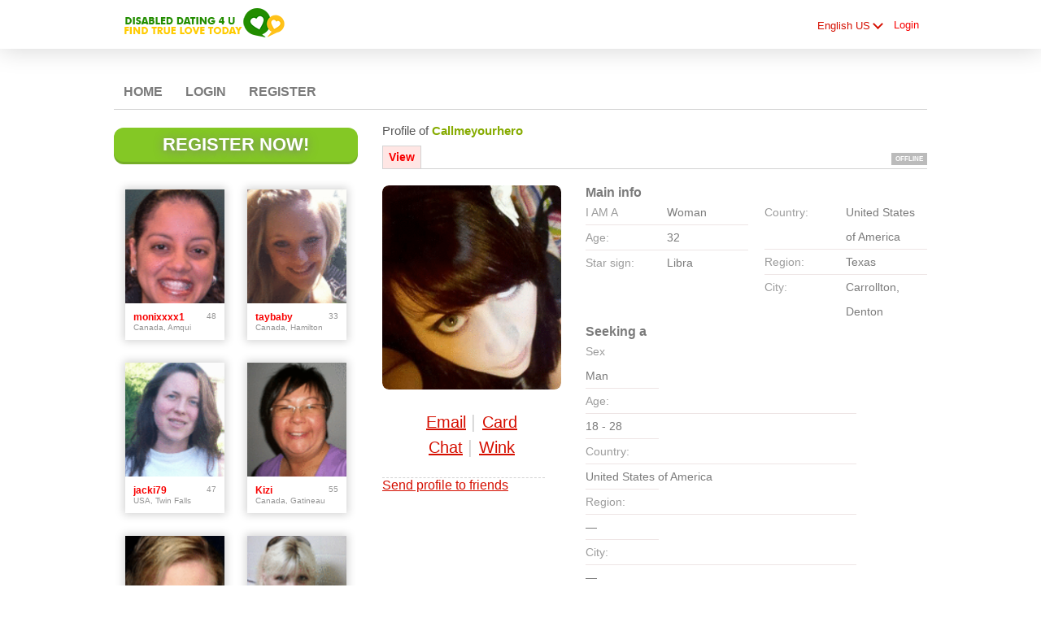

--- FILE ---
content_type: text/html;charset=UTF-8
request_url: https://www.disableddating4u.co.uk/members/1639528066/?referUser=1639528066
body_size: 7172
content:
<!DOCTYPE html>
<html xmlns="http://www.w3.org/1999/xhtml">
<head>
	<meta http-equiv="X-UA-Compatible" content="IE=edge,chrome=1"> <title>Disabled Dating 4 U :: Contact callmeyourhero Today!</title> <meta charset="UTF-8"> <link rel="shortcut icon" href="/favicon.ico?88445ab&amp;132"/> <meta name="description" content="Disabled Dating 4 U::Contact this member for a Date Today." />
<meta name="google-site-verification" content="1UW1QbG5D3Rg_Gq8ntxf36_sA4VhzTR7MBCOu2rBNtk" />
<meta name="alexaVerifyID" content="uP87R96UDulxcjbfGcI7PgYbvA8" />
<link rel="canonical" href="http://www.disableddating4u.co.uk/members" />
<meta name="viewport" content="width=device-width, minimumscale=1.0, maximum-scale=1.0" /> <meta http-equiv="Content-Language" content="en"> <meta name="Language" content="English US"> <link href="/theme/system.common.css?88445ab&amp;132" rel="stylesheet"/> <link href="/theme/theme.common.css?88445ab&amp;132" rel="stylesheet"/> <link href="/theme/custom.css?88445ab&amp;132" rel="stylesheet"/> <link href="/theme/cropper.css?88445ab&amp;132" rel="stylesheet"> <script src="/scripts/df.js?88445ab"></script> <script src="/theme/theme.js?88445ab&amp;132"></script> <link rel="stylesheet" href="https://use.fontawesome.com/releases/v5.5.0/css/all.css" integrity="sha384-B4dIYHKNBt8Bc12p+WXckhzcICo0wtJAoU8YZTY5qE0Id1GSseTk6S+L3BlXeVIU" crossorigin="anonymous"> <style>
	.trial.overlay-xxx [data-rating="XXX"]:not(.own)::after { content: "Upgrade to see picture"; }
</style>
<!--11125.36.386.132.88445ab--> <!--11125.36.386.132.88445ab--><!--11125.36.386.132.88445ab--><meta property="og:title" content="Disabled Dating 4 U"/> <meta property="og:url" content="https://www.disableddating4u.co.uk/members/1639528066"/> <meta property="og:image" content="https://d1dyy84rrayyf4.cloudfront.net/gallery/1639528066/medium87de03bbe8e93d22a21f138ee02af8be.png"/> <!--11125.36.386.132.88445ab--><!--11125.36.386.132.88445ab--></head>

<body class="viewprofilejsp dating disabled en en-US ltr us viewProfile_jsp">
<header id="top-header" class="holder">
	<div class="content">
		<a href="/start/"><img src="/images/logo.png" alt="Disabled Dating 4 U"></a>
<!--11125.36.386.132.88445ab--><script>
$.DF.require('/scripts/components/SwitchLocale.js', '88445ab');
</script> <div class="SwitchLocale"> <div><span class="label label-native">English US</span><span class="label label-lc">en</span></div><div id="switchLocalesTrigger"><a href="/myprofile/update/#lc">&nbsp;</a></div> <div class="highlighted"> <ul> <li><a href="?lc=en-GB">English</a></li><li><span>English US</span></li> </ul> </div> </div>
<!--11125.36.386.132.88445ab--><nav id="LoginMenu"> <a href="/login/">Login</a> </nav>
<!--11125.36.386.132.88445ab--></div>
</header>

<header id="top-menus" class="holder">
	<div class="content">
		<nav id="MainMenu" class="MainMenu"> <a class="" href="/">Home</a> <a class="" href="/login/">Login</a> <a class="" href="/registration/">Register</a> </nav> <script type="text/template" id="color-text">#7b7b7b</script> <script type="text/template" id="color-link">#f80000</script> <script type="text/template" id="color-page">#ffffff</script> <script type="text/template" id="color-content">#ffffff</script> <style id="menu-color-correction"></style> <script>
	(function(){
		function getLuminance(name) {
			var color = document.getElementById('color-' + name).innerHTML.replace('white', '#fff').replace('black', '#000').replace(/^#(\w)(\w)(\w)$/, '#$1$1$2$2$3$3');
			if (color.indexOf('#') != 0) {
				return -1;
			}
			var rgb = [parseInt(color.slice(1, 3), 16), parseInt(color.slice(3, 5), 16), parseInt(color.slice(5, 7), 16)];
			return (rgb[0] * 21 + rgb[1] * 72 + rgb[2] * 7) / 25500;
		}
		function correct(text, background) { return Math.round(20 * (background + 0.5) / text) / 20; }

		var styles = document.getElementById('menu-color-correction');

		var page = getLuminance('page');
		if (page == -1 || page > 0.5) { // fix only for dark backgrounds
			return;
		}
		var text = getLuminance('text');
		if (text != -1 && text - page < 0.5) {
			styles.innerHTML += '#MainMenu a:not(.selected):not(:hover) { filter: brightness(' + correct(text, page) + '); }\n';
		}

		var link = getLuminance('link');
		if (link != -1 && link - page < 0.5) {
			styles.innerHTML += '#MainMenu a.selected, #MainMenu a:hover { filter: brightness(' + correct(link, page) + '); }\n';
		}

		if (getLuminance('content') > 0.5) { // hide border if content is bright
			styles.innerHTML += '#top-menus .content { border-color: transparent; }\n';
		}
	})()
</script>
<!--11125.36.386.132.88445ab--></div>
</header>

<div id="main" class="holder">
	<div id="body" class="content">
<div class="column" id="left">
	<div class="UpgradeAccountLink"> <a class="button joinnow" href="/registration/">Register Now!</a> </div> <!--11125.36.386.132.88445ab--><div class="SearchResult"> <div class="MembersList simple simple"> <div class="member  pos0"> <a href="/members/951787080" class="photolink openlargephoto" data-rating="NORMAL" rel="" title="monixxxx1" target="_top"> <img id="951787080" src="//d1dyy84rrayyf4.cloudfront.net/gallery/951787080/medium710e7998b321aae2bc90a577221f4984.png" border="0" class="photo" alt="monixxxx1"/> </a> <div class="member-info"> <div class="member-basic-info"> <a class="member-name ellipsis" href="/members/951787080/?referUser=951787080" title="monixxxx1">monixxxx1</a> <span class="member-age">48</span> </div> <div class="member-address ellipsis">Canada, Amqui</div> </div> </div> <div class="member  pos1"> <a href="/members/567061636" class="photolink openlargephoto" data-rating="NORMAL" rel="" title="taybaby" target="_top"> <img id="567061636" src="//d1dyy84rrayyf4.cloudfront.net/gallery/567061636/medium31facd5ce47e04125d41ee707781a946.png" border="0" class="photo" alt="taybaby"/> </a> <div class="member-info"> <div class="member-basic-info"> <a class="member-name ellipsis" href="/members/567061636/?referUser=567061636" title="taybaby">taybaby</a> <span class="member-age">33</span> </div> <div class="member-address ellipsis">Canada, Hamilton</div> </div> </div> <div class="member  pos2"> <a href="/members/1303933954" class="photolink openlargephoto" data-rating="NORMAL" rel="" title="jacki79" target="_top"> <img id="1303933954" src="//d1dyy84rrayyf4.cloudfront.net/gallery/1303933954/medium51bb6a7498f5e98e771e687250f2a15b.png" border="0" class="photo" alt="jacki79"/> </a> <div class="member-info"> <div class="member-basic-info"> <a class="member-name ellipsis" href="/members/1303933954/?referUser=1303933954" title="jacki79">jacki79</a> <span class="member-age">47</span> </div> <div class="member-address ellipsis">USA, Twin Falls</div> </div> </div> <div class="member  pos3"> <a href="/members/235216821" class="photolink openlargephoto" data-rating="NORMAL" rel="" title="Kizi" target="_top"> <img id="235216821" src="//d1dyy84rrayyf4.cloudfront.net/gallery/235216821/mediumf75a67cd08e53991ff6d53189d21ef83.png" border="0" class="photo" alt="Kizi"/> </a> <div class="member-info"> <div class="member-basic-info"> <a class="member-name ellipsis" href="/members/235216821/?referUser=235216821" title="Kizi">Kizi</a> <span class="member-age">55</span> </div> <div class="member-address ellipsis">Canada, Gatineau</div> </div> </div> <div class="member  pos4"> <a href="/members/1338989241" class="photolink openlargephoto" data-rating="NORMAL" rel="" title="*leash*" target="_top"> <img id="1338989241" src="//d1dyy84rrayyf4.cloudfront.net/gallery/1338989241/medium9aab6ce75761d12b50f603854ccd8160.png" border="0" class="photo" alt="*leash*"/> </a> <div class="member-info"> <div class="member-basic-info"> <a class="member-name ellipsis" href="/members/1338989241/?referUser=1338989241" title="*leash*">*leash*</a> <span class="member-age">35</span> </div> <div class="member-address ellipsis">Canada, Sarnia</div> </div> </div> <div class="member  pos5"> <a href="/members/342893569" class="photolink openlargephoto" data-rating="NORMAL" rel="" title="bertiebrat" target="_top"> <img id="342893569" src="//d1dyy84rrayyf4.cloudfront.net/gallery/342893569/mediumf394f34554ff6de0ffb876b852516d6d.png" border="0" class="photo" alt="bertiebrat"/> </a> <div class="member-info"> <div class="member-basic-info"> <a class="member-name ellipsis" href="/members/342893569/?referUser=342893569" title="bertiebrat">bertiebrat</a> <span class="member-age">53</span> </div> <div class="member-address ellipsis">USA, Austin</div> </div> </div> <div class="member featured pos6"> <div class="membership"><span>VIP</span></div> <a href="/members/1120260386" class="photolink openlargephoto" data-rating="NORMAL" rel="" title="tammy dale 20" target="_top"> <img id="1120260386" src="//d1dyy84rrayyf4.cloudfront.net/gallery/1120260386/medium29b86090f312dc7cd34083ec41dd9d64.png" border="0" class="photo" alt="tammy dale 20"/> </a> <div class="member-info"> <div class="member-basic-info"> <a class="member-name ellipsis" href="/members/1120260386/?referUser=1120260386" title="tammy dale 20">tammy dale 20</a> <span class="member-age">21</span> </div> <div class="member-address ellipsis">Canada, Ottawa</div> </div> </div> <div class="member  pos7"> <a href="/members/2098396712" class="photolink openlargephoto" data-rating="NORMAL" rel="" title="ivorybeauty30" target="_top"> <img id="2098396712" src="//d1dyy84rrayyf4.cloudfront.net/gallery/2098396712/medium0fdbb10732a13320051dc78acfe5c1a3.png" border="0" class="photo" alt="ivorybeauty30"/> </a> <div class="member-info"> <div class="member-basic-info"> <a class="member-name ellipsis" href="/members/2098396712/?referUser=2098396712" title="ivorybeauty30">ivorybeauty30</a> <span class="member-age">43</span> </div> <div class="member-address ellipsis">USA, Maumee</div> </div> </div> <div class="member  pos8"> <a href="/members/1526682464" class="photolink openlargephoto" data-rating="NORMAL" rel="" title="lovergirl15701" target="_top"> <img id="1526682464" src="//d1dyy84rrayyf4.cloudfront.net/gallery/1526682464/medium1a18f025c7b207d01093017eb10455cb.png" border="0" class="photo" alt="lovergirl15701"/> </a> <div class="member-info"> <div class="member-basic-info"> <a class="member-name ellipsis" href="/members/1526682464/?referUser=1526682464" title="lovergirl15701">lovergirl15701</a> <span class="member-age">36</span> </div> <div class="member-address ellipsis">USA, Indiana</div> </div> </div> </div> </div>
<!--11125.36.386.132.88445ab--></div>

<div class="column" id="right">
		<div class="ProfileMenu"> <h1> Profile of <strong>callmeyourhero</strong> </h1> <div class="tabs"> <ul> <li class="selected"><a href="javascript:void(0);">View</a></li> <!-- <li><a href="/registration/?referUser=1639528066">Photo <span>(1)</span></a></li> --> </ul> <div class="links"> &nbsp; <strong class="status offline">offline</strong> </div> </div> </div>
<!--11125.36.386.132.88445ab--><script>
$.DF.require('/scripts/components/MediaItemPopup.js', '88445ab');
</script> <script type="text/template" id="GalleryLabels">
	{
		"edit": "Edit",
		"default": "Default",
		"remove": "Remove",
		"askRemove": "Are you sure you want to remove this file?",
		"requestAccess": "Request access",
		"msgAskSetDefaultNonPublicItem": "",
		"msgMediaItemNotFound": ""
	}
</script> <div class="ViewProfilePhoto"> <a href="/registration/?referUser=1639528066" class="photolink openlargephoto" data-rating="NORMAL" rel="" title="callmeyourhero" target="_top"> <img id="1639528066" src="//d1dyy84rrayyf4.cloudfront.net/gallery/1639528066/87de03bbe8e93d22a21f138ee02af8be.png" border="0" class="photo" alt="callmeyourhero"/> </a> <div class="photoLinks"> <noscript> <div class="photoAskNoPhoto"> <p></p> <div class="hr dashed"></div> </div> </noscript> <div class="mediaGalleryThumbs"></div> <script type="text/template" id="MediaGalleryAccess">Request access</script> <a href="/registration/?referUser=1639528066" id="a1" class="compose-message">Email</a><span class="split">&nbsp;|&nbsp;</span> <a href="/registration/?referUser=1639528066" id="a2">Card</a> <div class="clear"></div> <a href="/registration/?referUser=1639528066" id="a3" class="openchatsession">Chat</a><span class="split">&nbsp;|&nbsp;</span> <a service="MemberService" href="/registration/?referUser=1639528066" id="a4">Wink</a> <div class="clear"></div> </div> <div class="hr dashed"></div> <p> <a href="/registration/?referUser=1639528066">Send profile to friends</a> </p> </div> <!--11125.36.386.132.88445ab--><script language="JavaScript" type="text/javascript">
$.DF.require('/scripts/components/MyProfile.js', '88445ab');
</script> <div class="MyProfile"> <input type="hidden" name="memberId_Value" value="3869285"/> <input type="hidden" name="nickname" value="1639528066"/> <input type="hidden" name="sexId" value="2"/> <div id="mainInfoView" class="ajaxPlaceholder"> <a name="mainInfoLabel"></a> <h3>Main info </h3> <div class="blockLeft"> <dl class="memberDetail"> <dt class="first">I AM A</dt> <dd class="first">Woman</dd> <dt>Age:</dt> <dd>32</dd> <dt class="last">Star sign:</dt> <dd class="last">Libra</dd> </dl> </div> <div class="blockRight"> <dl class="memberDetail"> <dt class="first">Country:</dt> <dd class="first">United States of America</dd> <dt>Region:</dt> <dd>Texas&nbsp;</dd> <dt >City:</dt> <dd >Carrollton, Denton&nbsp;</dd> </dl> </div> <div class="clear"></div> </div> <div id="seekingView"> <h3>Seeking a </h3> <dl class="memberDetail" id="seekingSexIdBlock"> <dt class="first">Sex</dt> <dd class="first">Man</dd> </dl> <dl class="memberDetail"> <dt>Age:</dt> <dd>18 - 28</dd> <dt>Country:</dt> <dd>United States of America</dd> <dt>Region:</dt> <dd>&mdash;</dd> <dt>City:</dt> <dd>&mdash;</dd> <dt>Health condition:</dt> <dd>&mdash;</dd> <!--===============================================================--> <!--===============================================================--> </dl><div class="clear"></div> </div> <div class="ajaxPlaceholder"> </div> <div class="ajaxPlaceholder"> <a name="aboutMeLabel"></a> <h3>About me </h3> <p class="description">I am a hearie searching for deaf love!</p> <div class="clear"></div> </div> <div class="ajaxPlaceholder"> <a name="aboutMyMatchLabel"></a> <h3>About my match </h3> <p class="description">I want someone who can accept me for who I am :)</p> <div class="clear"></div> </div> <div class="ajaxPlaceholder"> <a name="Criteria_Label"></a> <h3>Health condition </h3> <p class="description"> Positive about disabled </p> <div class="clear"></div> </div><div class="ajaxPlaceholder"> <a name="Criteria_Label"></a> <h3>Looking for<!--dating--> </h3> <p class="description"> Romance </p> <div class="clear"></div> </div><div class="ajaxPlaceholder"> <a name="Criteria_Label"></a> <h3>Interests<!--dating--> </h3> <div class="emptyBlock"> <a service="MemberService" href="/registration/?referUser=1639528066">Click here to ask me</a> for more info </div>  <div class="clear"></div> </div><div class="ajaxPlaceholder"> <a name="Criteria_Label"></a> <h3>Languages </h3> <div class="emptyBlock"> <a service="MemberService" href="/registration/?referUser=1639528066">Click here to ask me</a> for more info </div>  <div class="clear"></div> </div><div id="criteriaTableView" class="ajaxPlaceholder"> <a name="Criteria_Label"></a> <h3>Characteristics </h3> <div class="emptyBlock"> <a service="MemberService" href="/registration/?referUser=1639528066">Click here to ask me</a> for more info </div>  <div class="clear"></div> </div> <i class="platformDesignedFor" style="font-size: 10px">Our platform is designed to help members connect, chat, and explore new experiences in a fun and engaging environment. Profiles may vary in style and purpose to create a dynamic dating experience, from genuine conversations to playful, fantasy-driven interactions.</i><br><br> <i class="platformDesignedFor" style="font-size: 10px">Becoming a VIP member unlocks additional features, enhanced communication options, and priority access designed to help you get the most out of your time on the platform. </i> </div> <!--11125.36.386.132.88445ab--><div class="BannerPlaceBlock">
	<script language="JavaScript" type="text/javascript">
$.DF.require('/scripts/components/BannerPlace.js', '88445ab');
</script> <div class="BannerPlace External size300x250 place34"><div class="wrapAd" data-zone-id="81" data-instance-id="54" data-pub-id="00111250000000000542026012122494501"></div></div>
<!--11125.36.386.132.88445ab--><script language="JavaScript" type="text/javascript">
$.DF.require('/scripts/components/BannerPlace.js', '88445ab');
</script> <div class="BannerPlace External size300x250 place35"><div class="wrapAd" data-zone-id="82" data-instance-id="55" data-pub-id="00111250000000000552026012122494501"></div></div>
<!--11125.36.386.132.88445ab--></div>
</div>

</div>
		<div id="bottomDecoration">
			<div></div>
			<div id="special"></div>
		</div>
	</div>
</div>

<div class="holder" id="footer">
	<div class="content">
		<!--This is page footer-->
<script type="text/javascript">
if ($('.Sorry').length > 0) {
   var script = $(document.createElement('script'));
   script.attr({
      'type':'text/javascript',
      'src':'/index/js/custom.js'
   });
   script.insertAfter($('#footer'));
}
</script> <div class="clear"></div> <div class="Footer"> <ul id="bottonNavigation"> <li><a href="/about/">About</a></li> <li><a href="/terms/">Terms of Use</a></li> <li><a href="/privacy/">Privacy</a></li> Cookies <li><a href="/faq/">FAQs</a></li> <li><a href="/contacts/">Contacts</a></li> <!--<li><a href="/sitemap.xml">XML Site Map</a></li>--> </ul> <div id="copyright">&copy; 2008-2024 <br/>powered by Dating Factory</div> </div> <div class="clear"></div>
<!--11125.36.386.132.88445ab--><!-- System every_page_tracking_code -->
<script type="text/javascript" src="/index/js/custom.js"></script>

<script>
  (function(i,s,o,g,r,a,m){i['GoogleAnalyticsObject']=r;i[r]=i[r]||function(){
  (i[r].q=i[r].q||[]).push(arguments)},i[r].l=1*new Date();a=s.createElement(o),
  m=s.getElementsByTagName(o)[0];a.async=1;a.src=g;m.parentNode.insertBefore(a,m);
  })(window,document,'script','//www.google-analytics.com/analytics.js','ga');

  ga('create', 'UA-11655325-1', 'auto');
  ga('send', 'pageview');

</script>
<!-- System Internal_Footer_Tracking_Code -->
<!-- t386-white-yellow-red.disabled.dating -->
<script type="text/javascript">
var gaJsHost = (("https:" == document.location.protocol) ? "https://ssl." : "http://www.");
document.write(unescape("%3Cscript src='" + gaJsHost + "google-analytics.com/ga.js' async type='text/javascript'%3E%3C/script%3E"));
</script>
<script type="text/javascript">
try {
var systemPageTracker = _gat._getTracker("UA-8993531-7");
systemPageTracker._setDomainName("auto");
systemPageTracker._setVar("dating/disabled/l1/white-yellow-red/t386"); 
systemPageTracker._setCustomVar(1, 'ipTV', escape(navigator.userAgent), 2);
systemPageTracker._setCustomVar(2, 'PROFILE_AGE_IN_DAYS', '', 2);
systemPageTracker._trackPageview();
} catch(err) {}</script>
<!-- Google Analytics -->
<script>
(function(i,s,o,g,r,a,m){i['GoogleAnalyticsObject']=r;i[r]=i[r]||function(){
(i[r].q=i[r].q||[]).push(arguments)},i[r].l=1*new Date();a=s.createElement(o),
m=s.getElementsByTagName(o)[0];a.async=1;a.src=g;m.parentNode.insertBefore(a,m)
})(window,document,'script','https://www.google-analytics.com/analytics.js','ga');

ga('create', 'UA-133198904-5', 'auto');
ga('send', 'pageview');
</script>
<!-- End Google Analytics -->


<!-- Google Tag Manager -->
<script>(function(w,d,s,l,i){w[l]=w[l]||[];w[l].push({'gtm.start':
new Date().getTime(),event:'gtm.js'});var f=d.getElementsByTagName(s)[0],
j=d.createElement(s),dl=l!='dataLayer'?'&l='+l:'';j.async=true;j.src=
'https://www.googletagmanager.com/gtm.js?id='+i+dl;f.parentNode.insertBefore(j,f);
})(window,document,'script','dataLayer','GTM-W2VM8FG');</script>
<!-- End Google Tag Manager --> <noscript> <img src="/ga.do?utmac=MO-8993531-7&amp;utmn=811761802&amp;utmr=-&amp;utmp=%2Fmembers%2F1639528066%3Fnickname%3D1639528066%26referUser%3D1639528066&amp;guid=ON"/> </noscript> <script>
	$(document).ready(function() {
		if (window.blockAdBlock) {

			window.blockAdBlock.on(true, function () {
				$(document.body).addClass('adblocked');
			});

			window.blockAdBlock.on(false, function () {
			});
		}
	});
</script>
<!--11125.36.386.132.88445ab--></div>
</div>

<script>
	var m3_u = (location.protocol == 'https:' ? 'https://brotor.datingfactory.com/www/delivery/spcjsdf.php' : 'http://brotor.datingfactory.com/www/delivery/spcjsdf.php');
	var m3_r = Math.floor(Math.random() * 99999999999);

	if (!document.MAX_used) document.MAX_used = ',';

	var m3_script = ['id=1', 'target=_blank', 'cb=' + m3_r];

	if (document.MAX_used != ',') m3_script.push("exclude=" + document.MAX_used);
	if (document.characterSet || document.charset)  m3_script.push('charset=' + (document.characterSet || document.charset));
	m3_script.push("loc=" + escape(window.location));
	if (document.referrer) m3_script.push("referer=" + escape(document.referrer));
	if (document.context) m3_script.push("context=" + escape(document.context));
	if ('en') m3_script.push("v_banner_lang=" + escape('en'));
	if ('') m3_script.push("v_membership=" + escape(''));
	if ('') m3_script.push("v_sex=" + escape(''));
	else m3_script.push("v_sex=unknown");
	if ('') m3_script.push("v_sex_simple=" + escape(''));
	if ('') m3_script.push("v_orientation=" + escape(''));
	if ('') m3_script.push("v_lfsex=" + escape(''));
	if ('') m3_script.push("v_lfsex_simple=" + escape(''));
	if ('') m3_script.push("v_lforientation=" + escape(''));
	if ('') m3_script.push("v_photo=" + escape(''));
	if ('') m3_script.push("v_video=" + escape(''));
	if ('ltr') m3_script.push("v_textdirection=" + escape('ltr'));
	if ('en') m3_script.push("v_lang=" + escape('en'));
	if ('dating') m3_script.push("v_niche_path=" + escape('dating'));
	if ('dating') m3_script.push("v_niche=" + escape('dating'));
	if ('disabled') m3_script.push("v_market=" + escape('disabled'));
	if ('') m3_script.push("v_country=" + escape(''));
	if ('') m3_script.push("v_region=" + escape(''));
	if (document.mmm_fo) m3_script.push("mmm_fo=1");
	if ('senior') m3_script.push("v_setname=" + escape('senior'));
	if ('') m3_script.push("v_regdate=" + escape(''));
	if ('') m3_script.push("v_profile_age=" + escape(''));
	if ('') m3_script.push("v_ab_test_id=" + escape(''));
	if ('') m3_script.push("v_ab_test_audience_id=" + escape(''));
	if ('839') m3_script.push("v_partner_id=" + escape('839'));
	if ('') m3_script.push("v_traffic_owner_id=" + escape(''));
	if ('') m3_script.push("v_email=" + escape(''));
	if ('') m3_script.push("v_adult_rating=" + escape(''));
	if ('') m3_script.push("v_sub_id=" + escape(''));

	if($('meta[name=keywords]').length > 0) m3_script.push("v_keywords=" + escape($('meta[name=keywords]').attr('content') || ''));

	m3_script.push("v_version=4");
	m3_script.push("v_host=" + document.location.host);
	m3_script.push("v_text=Add more photos<br>to your profile");

	var m3_script_url = m3_u + '?' + m3_script.join('&');

	var m3_zoneids = [];
	$('[data-zone-id]').each(function (index, node) {
		m3_zoneids.push($(node).data('zone-id') + ':' + $(node).data('pub-id'))
	});

	if (m3_zoneids.length > 0) {
		var OA_zoneids = escape(m3_zoneids.join('|'));
		document.write('<script src="' + m3_script_url + '"></scr' + 'ipt>');
	}

	function OA_render() {
		OA_render_zone(0);
	}

	function OA_render_zone(index) {
		var zones = $('[data-zone-id]');

		if (index < zones.length) {
			var node = $(zones.get(index));
			var zone_id = node.data('zone-id');

			if (OA_output[zone_id]) {
				var html = OA_output[zone_id];
				var inject = $(html);

				if (inject.find('script[src]').length > 0) {
					node.append(inject);
					setTimeout(function() {
						OA_render_zone(index + 1);
					}, 300);
				} else {
					node.append(inject);
					OA_render_zone(index + 1);
				}
			} else {
				OA_render_zone(index + 1);
			}
		}
	}
</script>
<!--11125.36.386.132.88445ab--><!-- APPLICATION-METADATA --> <script>
// JO-348 Reload activation page when tab becomes active if user is already activated
document.addEventListener('visibilitychange', function() {
	if (document.visibilityState == 'visible' && /^\/(activation|login\/recover)/.test(location.pathname)) {
		$.get('/api/myprofile').then(function(data){
			if (data.accountStatus != 1) { // REGISTRY/157 (DICT_ENABLE_STATUS) - 1.Registered
				location.reload();
			}
		});
	}
});
</script>
<!--11125.36.386.132.88445ab--></body>
</html>


--- FILE ---
content_type: text/css;charset=utf-8
request_url: https://www.disableddating4u.co.uk/theme/theme.common.css?88445ab&132
body_size: 74
content:

/*11125.1.386.132.88445ab*/

--- FILE ---
content_type: text/css;charset=utf-8
request_url: https://www.disableddating4u.co.uk/theme/custom.css?88445ab&132
body_size: 146
content:
div.social{float:right;margin-top:-52px;}

div#footer div.content {padding-top:5px;}
/*11125.1.386.132.88445ab*/

--- FILE ---
content_type: application/javascript
request_url: https://www.disableddating4u.co.uk/index/js/custom.js
body_size: 10881
content:
if ($('#header').length > 0 && $('#main').length > 0) {
   var preloader = $('<div id="preloader"><div class="preloader-container"><h4 class="preload-logo wow fadeInLeft">Disabled Dating 4 U</h4><h4 class="back-logo wow fadeInRight"><img src="/images/index/dd4u_logo_greyscale.png" alt="Loading..." /></h4><img class="preload-gif wow fadeInUp" src="/index/images/preload.gif"></div></div>');
   
   if ($('meta[name=viewport]').length < 1) {
      var meta = $(document.createElement('meta'));
      meta.attr('name', 'viewport');
      meta.attr('content', 'width=device-width, minimum-scale=1.0, maximum-scale=1.0');
      meta.insertAfter($('meta[name="Language'));
   }

   if ($('link[rel=stylesheet][href*="reset"]').length < 1) {
      $('#header').css('display','none');
      $('#topDecoration').css('display', 'none');
      $('#bottomDecoration').css('display', 'none');
      $('#footer').css('display', 'none');

      var link = $(document.createElement('link'));
      link.attr('href', '/theme/reset.css');
      link.attr('rel', 'stylesheet');
      link.insertAfter($('meta[name="viewport"]'));

      var link = $(document.createElement('link'));
      link.attr('href', '/theme/index.css');
      link.attr('rel', 'stylesheet');
      link.insertAfter($('link[rel=stylesheet][href*="system"]'));
   }

   // Move system style up the DOM
   $('link[rel=stylesheet][href*="system"]').insertAfter(
      $('link[rel=stylesheet][href*="reset"]')
   );

   // Drop the index.common css as the system one is there
   $('link[rel=stylesheet][href*="index.common"]').remove();
   
   var link = $(document.createElement('link'));
   link.attr('href', '/index/animate.css');
   link.attr('rel', 'stylesheet');
   link.insertAfter($('link[rel=stylesheet][href*="custom"]'));
   
   var signedOut = true;
   
   var oldNav = $('ul#MainMenu li a');
   
   // Work out the navigation
   $('ul#MainMenu li').each(function() {
      if ($(this).children('a').text() == 'Profile') {
         signedOut = false;
         return false;
      }
   });
   
   if (window.location.href.indexOf('payment') != -1) {
      signedOut = false;
   }
   
   // Destroy existing elements
   $('#header').remove();
   $('#topDecoration').remove();
   $('#bottomDecoration').remove();
   $('#footer').remove();
   
   // Create the wrapper
   var wrapper = $(document.createElement('div'));
   wrapper.addClass('wrapper');

   var outerWrapper = $(document.createElement('div'));
   outerWrapper.addClass('outerWrapper');
   
   if (signedOut === true) {
      var header = $('<header class="down-shadow2 grey-gradient"><div id="logo"><p class="green font-sl">DISABLED DATING 4U</p><p class="soft-yellow font-sml">FIND TRUE LOVE TODAY</p><img src="/images/index/dd4u_logo.png" alt="Disabled Dating 4 U" /></div><nav class="normal"><a href="/">Home</a> / <a href="/login">Login</a> / <a href="/registration">Register</a> / <a href="/faq">Faqs</a> / <a href="/contacts">Contact Us</a></nav></header>');
   } else {
      var nav = [];
      if (oldNav.length > 0) {
         oldNav.each(function() {
            if ($(this).text() != 'Home') {
               if ($(this).text() == 'Flirt') {
                  nav.push('<a href="'+$(this).attr('href')+'" class="MainMenu"><span class="icon-flirt"></span>'+$(this).text()+'</a>');
               } else if ($(this).text() == 'Upgrade') {
                  nav.push('<a href="'+$(this).attr('href')+'"><span class="green" style="font-size:1.4em;">'+$(this).text()+'</span></a>');
               } else {
                  nav.push('<a href="'+$(this).attr('href')+'">'+$(this).text()+'</a>');
               }
            }
         });
      } else if (window.location.href.indexOf('payment') != -1) {
         nav.push('<a href="/home/">Home</a>');
      }
      nav.push('<a href="/logout/">Logout</a>');
            
      var header = $('<header class="down-shadow2 grey-gradient"><div id="logo"><p class="green font-sl">DISABLED DATING 4U</p><p class="soft-yellow font-sml">FIND TRUE LOVE TODAY</p><img src="/images/index/dd4u_logo.png" alt="Disabled Dating 4 U" /></div><nav class="normal">'+nav.join(' / ')+'</nav></header>');      
   }
   
   outerWrapper.prepend(wrapper);
   wrapper.prepend(header); 
   //preloader.insertAfter(wrapper);  
   var mainSection = $(document.createElement('section'));
   mainSection.addClass('white-bg');
   $('#main').css({
      'margin': '20px 0',
      'float': 'none'
   });
   $('#main').css('padding-bottom','215px');
   mainSection.prepend($('#main'));
   wrapper.append(mainSection);
   
   var footer = $('<footer class="black-bg"><img src="/images/index/gda.png" alt="The Global Dating Agency Ltd" /><div class="links font-normal"><a href="/about"><span class="white">About</span></a> | <a href="/terms"><span class="white">Terms of Use</span></a> | <a href="/privacy"><span class="white">Privacy</span></a> | <a href="/cookie"><span class="white">Cookies</span></a> | <a href="/faq"><span class="white">FAQs</span></a> | <a href="/contacts"><span class="white">Contact Us</span></a> | <a href="http://www.datingfactory.com"><span class="white">Affiliates</span></a></div><p id="copyright" class="white font-s">&copy; Copyright 2008 - 2015 DisabledDating4U.co.uk</p><p id="more" class="white font-xs">Looking for something more discreet? Check out <a href="http://sexy-encounters.com"><span class="red">Sexy Encounters</span></a>!</p></footer>');
      

   $('body').prepend(outerWrapper);
   $('body').prepend(preloader);
   footer.insertAfter(wrapper);
   
   if ($('.members-list-block').length > 0) {
      $('.members-list-block').insertAfter($('div#main div.content div#body'));
      $('.members-list-block').removeAttr('style');
      $('.members-list-block').css('visibility','visible');
      $('.members-list-block table').css('width','100%');
      $('.members-list-block td').css('height','90px');
      $('.members-list-block .member-info').css({
         'width':'78px',
         'height':'78px',
      });
      $('.members-list-block img').css({
         'width':'75px;',
         'height':'75px',
         'border-radius':'50%',
         'border':'3px solid #fff'
      });
   }

   if ($('.column .SearchResult').length > 0 && $('.SearchResult .member').length > 0 && signedOut === true) {
      if ($('.SearchResult p.title').length < 1) {
         var p = $(document.createElement('p'));
         p.addClass('title orange font-sm');
         p.html('Register Today To Meet Our Newest Members');
         $('.column .SearchResult').prepend(p);
      }
      
   }
   
   if (window.location.href.indexOf('/registration') > -1) {
      $('.Registration h1').remove();
      $('.Registration h4').remove();
      
      var p = $(document.createElement('p'));
      p.css('text-align', 'center');
      p.html('<span class="font-sl">JOIN TODAY IT\'S</span><br /><span class="font-xl">FREE &amp; SIMPLE</span>');
      $('.Registration').prepend(p);
      
      $('.Registration form').css('margin-left','23px');
   }

   if (window.location.href.indexOf('/upgrade') > -1) {
      var html = '<p style="padding:3px;text-align:center;border:1px solid #d50f00;margin-bottom:10px;">Upon clicking the <span style="color:#86ab00;">Continue</span> button, you will be redirected to <span style="color:#d50f00;">https://secure.datingfactory.com</span> to complete your Membership Purchase. You will then be redirected back to DisabledDating4U.US.<br /><br />This is completely Secure and you are protected with every purchase.</p>';
      $(html).insertBefore($('.subscription-list'));
   }

   if (window.location.href.indexOf('/faq') > -1) {
      var link = $(document.createElement('link'));
      link.attr('href', '/index/jquery-ui.css');
      link.attr('rel', 'stylesheet');
      link.insertAfter($('link[rel=stylesheet][href*="custom"]'));
      
      var script = $(document.createElement('script'));
      script.attr('src', '/index/js/jquery-ui-1.10.4.min.js');
      script.attr('type', 'text/javascript');
      script.insertAfter($('script[src*="df.js"]'));
      
      var style = $(document.createElement('style'));
      style.attr('type', 'text/css');
      style.html('#body div p{font-family:futuraLight;}div ul li{margin:8px 16px;font-family:futuraLight;}');
      

      var title = $('<h2>FAQs</h2>');
      
      var sec1 = $('<h3 style="padding:10px;">Express Answers</h3>');
      var div = $(document.createElement('div'));
      var sec1_html = '<h4 class="font-normal">Forgot username/password</h4><div><p>Click <a href="/login/recover/">here</a> if you have forgotten your username / password</p></div>';
      sec1_html += '<h4>Username/password is not valid</h4><div><p>If you have received a system message on the screen saying that your username (email) or password is incorrect please check the following:</p><ul><li>you are using lower case or capital letters where necessary because passwords are case sensitive</li><li>you do not have spaces at the beginning or at the end of your email address or password</li><li>you have confirmed your email address by using the activation link that was sent to your email</li><li>you have not received an email notification from your customer support team about terminating your membership.</li></ul><p>If you still experience difficulties please contact our <a href="/contacts/">Customer Support</a> team quoting your email address and website url.</p></div>';
      sec1_html += '<h4>What is the difference between paid members and free members?</h4><div><p>Disabled Dating 4 U has two types of membership &ndash; Free Trial and Gold. Gold members can subscribe to VIP.</p><p>Trial members can:</p><ul><li>create and update their own profiles</li><li>add or remove pictures and videos to/from their profiles</li><li>browse the website</li><li>send a limited number of emails</li><li>view other members\' default pictures</li><li>send and respond to chat requests</li><li>send and receive winks</li><li>add members to Friends and Blocked</li><li>update profile settings</li><li>receive latest matches to the external mailbox</li></ul><p>Gold members can:</p><ul><li>have all the features that Trial members have</li><li>send and reply to an unlimited number of emails and winks</li><li class="nobrzl">view other members\' galleries</li><li>use text, voice and video chat without restrictions</li><li>become a VIP</li></ul><p>VIP members can do everything a Gold member can do plus:</p><ul><li class="brzl">view other members\' galleries</li><li>get that special touch to be different and stand out from the crowd</li><li>get highlighted in all of the other members\' search results and galleries</li><li>be featured on other members\' home pages</li><li>get highlighted in members\' mailboxes</li><li>can communicate with both Gold and Trial members</li><li>have priority listing on the website</li><li>get listed in dedicated Featured profiles galleries</li></ul></div>';
      sec1_html += '<h4>Types of subscriptions to the site</h4><div><p>Disabled Dating 4 U has two types of membership &ndash; Free Trial and Gold. Gold members can subscribe to VIP.</p><p>Trial members can:</p><ul><li>create and update their own profiles</li><li>add or remove pictures and videos to/from their profiles</li><li>browse the website</li><li>send a limited number of emails</li><li>view other members\' default pictures</li><li>send and respond to chat requests</li><li>send and receive winks</li><li>add members to Friends and Blocked</li><li>update profile settings</li><li>receive latest matches to the external mailbox</li></ul><p>Gold members can:</p><ul><li>have all the features that Trial members have</li><li>send and reply to an unlimited number of emails and winks</li><li class="nobrzl">view other members\' galleries</li><li>use text, voice and video chat without restrictions</li><li>become a VIP</li></ul><p>VIP members can do everything a Gold member can do plus:</p><ul><li class="brzl">view other members\' galleries</li><li>get that special touch to be different and stand out from the crowd</li><li>get highlighted in all of the other members\' search results and galleries</li><li>be featured on other members\' home pages</li><li>get highlighted in members\' mailboxes</li><li>can communicate with both Gold and Trial members</li><li>have priority listing on the website</li><li>get listed in dedicated Featured profiles galleries</li></ul></div>';
      sec1_html += '<h4>Stop recurring subscription</h4><div><p>Suspending your paid subscription will put restrictions on your profile and you may miss an opportunity to get to know that special someone out there. If you still want to stop billing go to <a href="/payment/cancel/">Profile &gt;&gt; Account details &gt;&gt; Suspend billing</a>, and choose the subscription you want to cancel. Then follow the procedure on the web-site.</p></div>';
      sec1_html += '<h4>Change my email address</h4><div><p>Keep your email communication with other members private. You can change your email address at any time by going to <a href="/myprofile/update/">Profile &gt;&gt; Account details</a> page. We will send you a new password to confirm your email address. Please, go to your new external mail box and login to the site using your new login information for the changes to become active.</p></div>';
      sec1_html += '<h4>Remove your profile</h4><div><p>To change your password go to <a href="/myprofile/update/">Profile &gt;&gt; Account details</a>. Make the changes and click &lsquo;Update&rsquo; to activate your new password.</p></div>';   
      
      div.prepend(sec1_html);

      $('#body').prepend(style);
      title.insertAfter(style);
      sec1.insertAfter(title);
      div.insertAfter(sec1);

      div.accordion({
         heightStyle: "content",
         collapsible: true,
         active: false
      });
      
      var sec2 = $('<h3 style="padding:10px;">About the website</h3>');
      sec2.insertAfter(div);
      var div = $(document.createElement('div'));
      var sec2_html = '<h4>About the company</h4><div><p>Disabled Dating 4 U is a part of  a major dating network called Dating Factory. Our system has incorporated years of design experience in online dating and latest WEB2 methodology to create safe, enjoyable and easy to use dating websites. Our main priority is to keep our end users happy. Advanced technology and communication tools give you instant access to <strong>millions</strong> of members worldwide and <strong>hundreds</strong> near to you. Extensive  search criteria help you to find exactly what you are looking for. We are constantly adding new features and we would appreciate your feedback about the ones you like the most. We want you to feel comfortable in our growing dating community, our experienced team is with you 24/7 offering support, help and advice. Please feel free to <a href="/contacts/">Contact us</a> any time.</p></div>';
      sec2_html += '<h4>Data Protection Act</h4><div><p>Dating Factory, as part of Tyche Technologies AG, is regulated by the <strong>Swiss Federal Act on Data Protection (DPA)</strong></p><p>This Act is to protect the personal data and the fundamental rights of those individuals about whom data is processed.</p><p>Read more <a href="http://www.dataprotection.eu/pmwiki/pmwiki.php?n=Main.CH">http://www.dataprotection.eu/pmwiki/pmwiki.php?n=Main.CH</a></p></div>';
      sec2_html += '<h4>Website security</h4><div><p>Your personal data is stored on the secured servers located in one of the countries of the European Union. It will not be sold or disclosed to any third party. Your contact information will be used only for the purpose of providing the service that you agreed to in Disabled Dating 4 U\'s terms and conditions.</p><p>When you submit your credit card information, it gets passed through a secure connection to the payment provider. Your card gets authorized only for the payment you choose yourself on the website.</p><p>All communication between the members of the website is private, secure and not moderated. This is your right to report other members who may abuse the system and their profile will be deleted immediately.</p><p>New members\' profiles go through manual approval prior to activation.</p></div>';
      sec2_html += '<h4>How are members of this website being verified?</h4><div><p>Members of this website are verified using a few different methods:</p><ul><li>Automated moderation and restrictions to high risk geographical areas</li><li>Email address verification</li><li>Manual moderation of profile description and media content submitted to the website</li><li>Deletion of members who are reported, by other users, as violating site rules or creating illegal content in their profile or messages.</li></ul><p>Some members may be asked to provide personal ID to verify card payment.</p></div>';
      sec2_html += '<h4>Advertising policy</h4><div><p>Dating Factory reserves the right to advertise on the Disabled Dating 4 U pages, new website features, promotions and products to improve user experience. Third party advertising is allowed in designated areas of the website and emails.</p></div>';
      
      div.prepend(sec2_html);
      div.insertAfter(sec2);
      
      div.accordion({
         heightStyle: "content",
         collapsible: true,
         active: false
      });
      
      var sec3 = $('<h3 style="padding:10px;">Website Features</h3>');
      sec3.insertAfter(div);
      var div = $(document.createElement('div'));
      var sec3_html = '<h4>Search</h4><div><p>The <strong>Quick Search</strong> form is on your home page on the left hand side. You can search by Username, sex, age, country, city or postcode/zipcode and connect with other members in no time.</p></div>';
      sec3_html += '<h4>Advanced Search</h4><div><p><strong>Advanced Search</strong> allows you to specify interests and criteria that will help you find exactly what you are looking for. Find someone special from the millions and millions out there.</p></div>';
      sec3_html += '<h4>Browse</h4><div><p>This category lets you keep everything in one place – those who you like, do not like and you can also see who looked at your profile and really liked you. Have fun with your friends and keep in touch with the closest ones. The Browse page has all the latest updates for New members, Latest matches using the criteria you specified and Online members, as well as VIP profiles – people who are serious about Disabled Dating 4 U.</p></div>';
      sec3_html += '<h4>New Members</h4><div><p>This category lets you keep everything in one place – those who you like, do not like and you can also see who looked at your profile and really liked you. Have fun with your friends and keep in touch with the closest ones. The Browse page has all the latest updates for New members, Latest matches using the criteria you specified and Online members, as well as VIP profiles – people who are serious about Disabled Dating 4 U.</p></div>';
      sec3_html += '<h4>Latest Matches</h4><div><p>This category lets you keep everything in one place – those who you like, do not like and you can also see who looked at your profile and really liked you. Have fun with your friends and keep in touch with the closest ones. The Browse page has all the latest updates for New members, Latest matches using the criteria you specified and Online members, as well as VIP profiles – people who are serious about Disabled Dating 4 U.</p></div>';
      sec3_html += '<h4>Members Online</h4><div><p>This category lets you keep everything in one place – those who you like, do not like and you can also see who looked at your profile and really liked you. Have fun with your friends and keep in touch with the closest ones. The Browse page has all the latest updates for New members, Latest matches using the criteria you specified and Online members, as well as VIP profiles – people who are serious about Disabled Dating 4 U.</p></div>';
      sec3_html += '<h4>VIP</h4><div><p>This category lets you keep everything in one place – those who you like, do not like and you can also see who looked at your profile and really liked you. Have fun with your friends and keep in touch with the closest ones. The Browse page has all the latest updates for New members, Latest matches using the criteria you specified and Online members, as well as VIP profiles – people who are serious about Disabled Dating 4 U.</p></div>';
      sec3_html += '<h4>Visitors</h4><div><p>These are members who took an interest and  looked into your full profile. Contact them while you are still fresh in their mind and you can get to know each other.</p></div>';
      sec3_html += '<h4>Friends</h4><div><p>Add members whom you really like into this category and they will receive notification that you have a strong interest in them. Who knows, they may like you too.</p></div>';
      sec3_html += '<h4>Blocked</h4><div><p>Not everyone is the same &ndash; useful feature if your profile becomes too popular and you want to restrict whom you want to talk to.</p></div>';
      sec3_html += '<h4>Chat</h4><div><p>Our cool and easy-to-use chat program creates an instant connection between you and other members. You can see who is on the site now, <strong>chat</strong> to them, <strong>talk</strong> to them through your microphone, or turn on your <strong>webcam</strong> and get even closer and see who is on the other side.</p><p>We have created a unique feature <strong>&ldquo;chat later&rdquo;</strong> that allows you to store chat requests in your chat history if you want to concentrate just on browsing the site without being continuously interrupted. You can always see how many people are waiting to chat with you on the main top menu <strong>Chat</strong> bar.</p></div>';
      sec3_html += '<h4>Mail</h4><div><p>All communication with members is stored in the secure Mailbox including  received, sent and deleted messages.</p><p>Here are all of the ways you can get to know other members:</p><p><a name="message"></a><span class="mail-status message new"></span><strong>Message</strong> someone to get to know them better</p><p><a name="intro"></a><span class="mail-status intro new"></span><strong>Intro  message</strong> is a custom message that we\'ll generate for you and send to members you  like to let them know that you\'re interested</p><p><a name="summary"></a><span class="mail-status summary new"></span><strong>Summary</strong> keeps you updated with your events, such as when someone sends you an email, and changes your favourites make</p><p><a name="wink"></a><span class="mail-status wink new"></span><strong>Wink</strong> at somebody you liked to show them you\'re interested</p><p><a name="card"></a><span class="mail-status card new"></span><strong>Card</strong> is a subtle way to make the first move with a member</p><p><a name="favorites"></a><span class="mail-status favorites new"></span><strong>Added to Favorites</strong> is a message you receive when somebody adds you to their Favorites</p><p><a name="info"></a><span class="mail-status info new"></span><strong>Profile Info request</strong> will be sent by members when they want to know more about you</p><p><a name="media"></a><span class="mail-status media new"></span><strong>Media request</strong> is a way to ask members to share their private media with you (such as  photos and videos)</p><p><a name="media"></a><span class="mail-status media new"></span><strong>Added Media</strong> lets you know who of your matches has added a new photo or video</p></div>';
      sec3_html += '<h4>Flirt</h4><div><p>Do you often feel flirtatious?  With our new feature, you can flirt with the members you like to find out if they like you too.</p><p><strong>Flirt</strong> tab allows you to choose whether you want to flirt with this member or move on to the next candidate.  Here you will also find the top Flirts of the week.</p><p><strong>My flirts</strong> tab allows you to see all the members that you have chosen to flirt with.</p><p><strong>Flirted with me</strong> tab reveals those who consider you flirt-tastic. Be decisive, contact them!</p><p><strong>Mutual</strong> is the most interesting tab, where you can see which members share your feelings. Your perfect match might be hidden there somewhere!</p></div>';
      
      div.prepend(sec3_html);
      div.insertAfter(sec3);
      
      div.accordion({
         heightStyle: "content",
         collapsible: true,
         active: false
      });
      
      var sec4 = $('<h3 style="padding:10px;">Your Profile</h3>');
      sec4.insertAfter(div);
      var div = $(document.createElement('div'));
      var sec4_html = '<h4>Useful tips when creating a profile</h4><div><p>Do you know that interesting profiles with a picture and extensive information attract 20 times more interest than poorly written ones without a photo?</p><p>We would recommend putting your real age and the most recent picture on the profile. It does not have to be professional picture, natural ones attract better reaction. At the end of the day this is how you look in real life and this is exactly how your future partner will see you. Adding videos gives you an extra bonus to show better who you are. Profiles with video are usually much more popular.</p><p>Take your time to write a description. Try to write what you think. Your  profile is your digital self &ndash; make it as close to your real self as possible.</p><p>Other members would like to know what your expectations are. Try not to be too precise, leave a bit to chance but still give a good impression of your ideal match. It will help to avoid people whom you are not really interested in at all.</p><p>Fill in all the additional criteria which you think are relevant to you. This will help us to send you updates with more accurate matches and also will give very useful information about you to other members.</p><p>Presenting yourself well is the first step towards success on the Disabled Dating 4 U</p></div>';
      sec4_html += '<h4>Is my profile censored?</h4><div><p>Yes, each new or updated profile goes through a manual moderation process. We do not moderate your personal information. We only check that the profile does not contain illegal or abusive content in the pictures or profile description. The Data Protection Act does not allow us to show your personal contact details to the general public. You can exchange this information in one-to-one communication with site members.</p></div>';
      sec4_html += '<h4>How long does it take to get my profile approved?</h4><div><p>We aim to approve profiles within 2 hours but it can take up to 24 hours in the busiest time and weekends. Please be patient, our moderation system is in place to ensure secure and enjoyable experiences on the Disabled Dating 4 U</p></div>';
      sec4_html += '<h4>When I will be shown on the search results?</h4><div><p>Your profile will be shown on the search results straight after it is approved. You will receive email notification from our team notifying you exactly when this happens.</p></div>';
      sec4_html += '<h4>How do I make changes in my profile?</h4><div><p>Making changes in your profile is quick and easy. Go to the Profile tab of the main menu to see your profile exactly how other members see it on the website. Click on the Edit tab near the information you want to change. Make changes and save. Please note that any new pictures and updated profile descriptions will go through our moderation process and it may take a few hours to get approved. You can choose to make your picture open to everyone, private for particular members on request,  or restricted to  members in your Friends list.</p><p>Uploading your picture is just getting easier! You can now upload a photo or video straight from your webcam in a click of a button. <a href="/myprofile/gallery/">Click here</a>.</p></div>';
      sec4_html += '<h4>How do I upload my video?</h4><div><p>Go to <a href="/myprofile/gallery/"><strong>Your gallery</strong></a>, choose file from your PC, write a description for your video and choose one of the privacy options.</p><ul><li>Public will show your video to everyone,</li><li>Private limits showing your video only  to requesting members with your permission,</li><li>Friends will open your video to all the members in your Friends list.</li></ul><p>Please note that new videos will go through our moderation process and may take a few hours to get approved. You will receive an email notification when changes become active on the website.</p><p>You can also upload video directly from the webcam; just follow the instructions on the screen on your <a href="/myprofile/gallery/">Gallery</a> page.</p></div>';
      sec4_html += '<h4>How do I upload my picture?</h4><div><p>Go to <a href="/myprofile/gallery/"><strong>Your gallery</strong></a>, choose file from your PC, write a picture description and choose one of the privacy options.</p><ul><li>Public will show your picture to everyone,</li><li>Private limits showing your photo only  to requesting members with your permission</li><li>Friends will open your pictures to all the members in your Friends list.</li></ul><p>Please note that any new pictures will go through our moderation process and may take a few hours to get approved. You will receive an email notification when changes become active on the website.</p><p>You can also upload pictures directly from your  webcam; just follow the instructions on the screen on your <a href="/myprofile/gallery/">Gallery</a> page.</p></div>';
      sec4_html += '<h4>Can I have restricted access to my pictures and videos?</h4><div><p>Yes, you have to choose one of the privacy options when uploading the file.</p><p><strong>Public</strong> will show your pictures and videos to everyone,</p><p><strong>Private</strong> limits showing your pictures and videos only  to requesting members with your permission</p><p><strong>Friends</strong> will open your pictures and videos to all the members in your Friends list.</p></div>';
      sec4_html += '<h4>How do I get a VIP profile?</h4><div><p>VIP profile is an option that is available to Gold members only. First subscribe to Gold to be able to communicate to as many users as you want and then get yourself noticed. You can buy both options together in a discounted package. Having a VIP profile will allow you to be advertised on others members homepages and highlighted on the general search results. Your emails also will be highlighted in other members\' mailboxes. You will be listed in a dedicated gallery and will be on the priority listing of Disabled Dating 4 U\'s chat program.</p><p>Get VIP profile <a href="/payment/upgrade/?policyId=1">now &gt;&gt;</a></p></div>';
      sec4_html += '<h4>How do I stop email notifications to my external mailbox?</h4><div><p>Receiving notifications from our website to your external mailbox is one of the essential features to keep you updated about your new matches, people who are interested in you, special offers and useful dating tips. We would strongly recommend you keep this option active and make sure that you have your spam filters adjusted to allow emails from Disabled Dating 4 U\'s system. If for whatever reason you still want to stop email notifications, you can easily do it using the direct link at the bottom of each email or go to <a href="/myprofile/update/">Profile &gt;&gt; Account details</a> page.</p><p>There you can make changes to two different types of emails &ndash; New matches notifications and other site notifications, news &amp; offers. Choose the relevant option and save changes to your profile settings.</p></div>';
      sec4_html += '<h4>How do I change my email address?</h4><div><p>Keep your email communication with other members private. You can change your email address at any time by going to <a href="/myprofile/update/">Profile &gt;&gt; Account details</a> page. We will send you a new password to confirm your email address. Please, go to your new external mail box and login to the site using your new login information for the changes to become active.</p></div>';
      sec4_html += '<h4>How the Send profile to friends feature works?</h4><div><p>If you have friends on the dating scene and you see someone they may like, you can send them a direct link to a profile.</p></div>';
      sec4_html += '<h4>How do I change my password?</h4><div><p>To change your password go to <a href="/myprofile/update/">Profile &gt;&gt; Account details</a>. Make the changes and click &lsquo;Update&rsquo; to activate your new password.</p></div>';
      sec4_html += '<h4>How do I delete my profile?</h4><div><p>If you decide to leave Disabled Dating 4 U because you have found someone or just want to have a break you can delete  your profile by going to <a href="/myprofile/update/">Profile &gt;&gt; Account details</a> and click on the Remove account button. We would really appreciate your feedback on why you are leaving to help us improve our service. Please note that your profile cannot be deleted before all active membership subscriptions are suspended.</p></div>';
      sec4_html += '<h4>Safety tips</h4><div><p>A Dating site is an exciting place to be and it can be an even greater experience if you keep few simple rules in mind while communicating with other members.</p><ul><li>Try to find out as much general information about the person as possible before going on the first date.</li><li>Get his/her home address or telephone number and try to verify it.</li><li>Tell one of your close friends where and when you are going on a date.</li><li>Try to arrange your first date somewhere public and familiar to both of you.</li><li>Be cautious if asked too much information about your income</li><li>Never send any money to anyone before you meet them</li><li>Contact us and report the member if you feel that his/her behaviour on the site looks suspicious</li></ul></div>';
      
      div.prepend(sec4_html);
      div.insertAfter(sec4);
      
      div.accordion({
         heightStyle: "content",
         collapsible: true,
         active: false
      });   
      
      var sec5 = $('<h3 style="padding:10px;">Membership Subscription</h3>');
      sec5.insertAfter(div);
      var div = $(document.createElement('div'));
      var sec5_html = '<h4>What is the difference between free member and paid member?</h4><div><p>Disabled Dating 4 U has two types of membership &ndash; Free Trial and Gold. Gold members can subscribe to VIP.</p><p>Trial members can:</p><ul><li>create and update their own profiles</li><li>add or remove pictures and videos to/from their profiles</li><li>browse the website</li><li>send a limited number of emails</li><li>view other members\' default pictures</li><li>send and respond to chat requests</li><li>send and receive winks</li><li>add members to Friends and Blocked</li><li>update profile settings</li><li>receive latest matches to the external mailbox</li></ul><p>Gold members can:</p><ul><li>have all the features that Trial members have</li><li>send and reply to an unlimited number of emails and winks</li><li class="nobrzl">view other members\' galleries</li><li>use text, voice and video chat without restrictions</li><li>become a VIP</li></ul><p>VIP members can do everything a Gold member can do plus:</p><ul><li class="brzl">view other members\' galleries</li><li>get that special touch to be different and stand out from the crowd</li><li>get highlighted in all of the other members\' search results and galleries</li><li>be featured on other members\' home pages</li><li>get highlighted in members\' mailboxes</li><li>can communicate with both Gold and Trial members</li><li>have priority listing on the website</li><li>get listed in dedicated Featured profiles galleries</li></ul></div>';
      sec5_html += '<h4>How I can get Gold or VIP membership for free?</h4><div><p>We try to give everyone a chance to see the full functionality of our website. You can get Free or Discounted Gold or VIP memberships if you keep an eye on our news and special offers that are sent to your mail box or announced on the website.</p></div>';
      sec5_html += '<h4>What is the benefit of having an add-on or becoming a VIP?</h4><div><p>VIP members can do everything a Gold member can do plus:</p><ul><li class="brzl">view other members\' galleries</li><li>get that special touch to be different and stand out from the crowd</li><li>get highlighted in all of the other members\' search results and galleries</li><li>be featured on other members\' home pages</li><li>get highlighted in members\' mailboxes</li><li>can communicate with both Gold and Trial members</li><li>have priority listing on the website</li><li>get listed in dedicated Featured profiles galleries</li></ul></div>';
      sec5_html += '<h4>How long does it take to get my membership activated?</h4><div><p>Normally your membership gets activated instantly after you have paid. In some cases payment can be passed to our risk management team for manual activation. In this case it may take up to 24 hours to get processed and we may require your signature to confirm the payment.</p><p>Some payment methods require a long activation period, e.g. bank transfers, cash payments. Please contact our Support team if you need more detail on a specific payment method.</p></div>';
      sec5_html += '<h4>How do I suspend billing?</h4><div><p>Suspending your paid subscription will put restrictions on your profile and you may miss an opportunity to get to know that special someone out there. If you still want to stop billing go to <a href="/payment/cancel/">Profile &gt;&gt; Account details &gt;&gt; Suspend billing</a>, and choose the subscription you want to cancel. Then follow the procedure on the web-site.</p></div>';
      sec5_html += '<h4>My username/password is not working?</h4><div><p>If you have received a system message on the screen saying that your username (email) or password is incorrect please check the following:</p><ul><li>you are using lower case or capital letters where necessary because passwords are case sensitive</li><li>you do not have spaces at the beginning or at the end of your email address or password</li><li>you have confirmed your email address by using the activation link that was sent to your email</li><li>you have not received an email notification from your customer support team about terminating your membership.</li></ul><p>If you still experience difficulties please contact our <a href="/contacts/">Customer Support</a> team quoting your email address and website url.</p></div>';
      sec5_html += '<h4>How to contact Customer Support team?</h4><div><p>Our customer support team is available for you 24/7 and we aim to answer all emails within 24 hours. Sometimes it can take longer due to high activity on the website. You can contact <a href="/contacts/">Customer support</a> through the form on the Contacts page, or by clicking on the relevant link placed at the bottom of every page.</p></div>';
      sec5_html += '<h4>What if I have technical issues with a website?</h4><div><p>If you have technical problems while using this website, please check first to see if your computer has any technical faults or your software needs updating. If you still experience difficulties accessing some pages of the website, please make a screenshot and email it to our <a href="/contacts/">Customer Support</a> team together with the name of the browser you are using.  Our technical experts will contact you shortly and come up with a solution how to fix the problem.</p></div>';
      sec5_html += '<h4>Why have you deleted my account?</h4><div><p><a href="/contacts/">Click here</a> to contact our support team.</p></div></div>';
      
      div.prepend(sec5_html);
      div.insertAfter(sec5);
      
      div.accordion({
         heightStyle: "content",
         collapsible: true,
         active: false
      });   
      
   //   $('.wrapper').css('min-height', $('header').height() + $('.content').height()+'px');
      
      // Drop the content and rebuild the page
      $('#left').remove();
      $('#right').remove();   
   }

   if (window.location.href.indexOf('terms') > -1 || window.location.href.indexOf('about') > -1
      || window.location.href.indexOf('privacy') > -1 || window.location.href.indexOf('cookie') > -1) {
      
      $('#body').prepend($('div.Static').html());
      $('#body ul li').css({
         'font-family': 'futuraLight',
         'margin': '8px 16px',
         'color': '#000'
      });
      $('#body ol li').css({
         'font-family': 'futuraLight',
         'margin': '8px 16px'
      });
      $('#body p').css({
         'font-family': 'futuraLight',
         'margin-top': '15px',
         'text-align': 'justify'
      });
      $('#body p strong').css({
         'font-family': 'futura'
      });
      $('#left').remove();  
      $('#right').remove();
   }

   jQuery(window).load(function(){
      jQuery("#preloader").delay(500).fadeOut(1000);
      jQuery(".preload-logo").addClass('fadeOutLeft');
      jQuery(".back-logo").addClass('fadeOutRight');
      jQuery(".preload-gif").addClass('fadeOutUp');
      $('#main').css('visibility', 'visible');
   });

}
/*
if ($('meta[name=HandheldFriendly]').length > 0) {
   // This is a mobile template
   
   if ($('script[src*="content.datingfactory"]').length > 0) {
      $('script[src*="content.datingfactory"]').remove();
   }

   if ($('link[rel=stylesheet][href*="mobile/theme"]').length > 0) {
      $('link[rel=stylesheet][href*="mobile/theme"]').insertAfter($('link[rel=stylesheet][href*="reset"]'));
   }
   
   if ($('.members-list-block').length > 0) {
      $('.members-list-block').remove();
   }
   
   if ($('link[rel=stylesheet][href*="index"]') > 0) {
console.log("Found the desktop stylesheets");
      $('link[rel=stylesheet][href*="index"]').remove();
   }

}*/


--- FILE ---
content_type: text/plain
request_url: https://www.google-analytics.com/j/collect?v=1&_v=j102&a=1071896456&t=pageview&_s=1&dl=https%3A%2F%2Fwww.disableddating4u.co.uk%2Fmembers%2F1639528066%2F%3FreferUser%3D1639528066&ul=en-us%40posix&dt=Disabled%20Dating%204%20U%20%3A%3A%20Contact%20callmeyourhero%20Today!&sr=1280x720&vp=1280x720&_u=IEBAAEABAAAAACAAI~&jid=1610351211&gjid=1391523173&cid=633270305.1769035787&tid=UA-11655325-1&_gid=1582721560.1769035787&_r=1&_slc=1&z=605762841
body_size: -453
content:
2,cG-0L1J5QNX7W